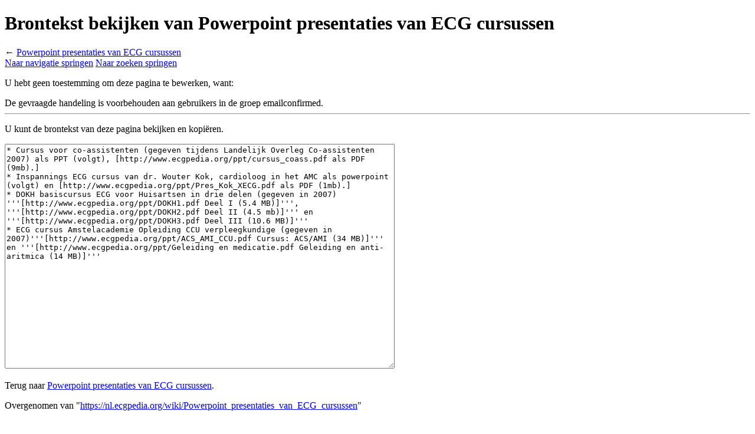

--- FILE ---
content_type: text/html; charset=UTF-8
request_url: https://nl.ecgpedia.org/index.php?title=Powerpoint_presentaties_van_ECG_cursussen&action=edit&oldid=6040
body_size: 5588
content:
<!DOCTYPE html>
<html class="client-nojs" lang="nl" dir="ltr">
<head>
<meta charset="UTF-8">
<title>Brontekst bekijken van Powerpoint presentaties van ECG cursussen - ECGpedia</title>
<script>(function(){var className="client-js";var cookie=document.cookie.match(/(?:^|; )ecgpedia_nlmwclientpreferences=([^;]+)/);if(cookie){cookie[1].split('%2C').forEach(function(pref){className=className.replace(new RegExp('(^| )'+pref.replace(/-clientpref-\w+$|[^\w-]+/g,'')+'-clientpref-\\w+( |$)'),'$1'+pref+'$2');});}document.documentElement.className=className;}());RLCONF={"wgBreakFrames":true,"wgSeparatorTransformTable":[",\t.",".\t,"],"wgDigitTransformTable":["",""],"wgDefaultDateFormat":"dmy","wgMonthNames":["","januari","februari","maart","april","mei","juni","juli","augustus","september","oktober","november","december"],"wgRequestId":"aXbNOv26gekG4gXmLstfGQAAAE0","wgCanonicalNamespace":"","wgCanonicalSpecialPageName":false,"wgNamespaceNumber":0,"wgPageName":"Powerpoint_presentaties_van_ECG_cursussen","wgTitle":"Powerpoint presentaties van ECG cursussen","wgCurRevisionId":10146,"wgRevisionId":0,"wgArticleId":2160,"wgIsArticle":false,"wgIsRedirect":false,"wgAction":"edit","wgUserName":null,"wgUserGroups":["*"],"wgCategories":[],"wgPageViewLanguage":"nl","wgPageContentLanguage":"nl","wgPageContentModel":"wikitext","wgRelevantPageName":"Powerpoint_presentaties_van_ECG_cursussen","wgRelevantArticleId":2160,"wgIsProbablyEditable":false,"wgRelevantPageIsProbablyEditable":false,"wgRestrictionEdit":[],"wgRestrictionMove":[],"wgCiteReferencePreviewsActive":true,"wgMediaViewerOnClick":true,"wgMediaViewerEnabledByDefault":true,"wgVisualEditor":{"pageLanguageCode":"nl","pageLanguageDir":"ltr","pageVariantFallbacks":"nl"},"wgEditSubmitButtonLabelPublish":false};
RLSTATE={"site.styles":"ready","user.styles":"ready","user":"ready","user.options":"loading","skins.vector.styles.legacy":"ready","ext.visualEditor.desktopArticleTarget.noscript":"ready"};RLPAGEMODULES=["mediawiki.action.edit.collapsibleFooter","site","mediawiki.page.ready","skins.vector.legacy.js","ext.visualEditor.desktopArticleTarget.init","ext.visualEditor.targetLoader"];</script>
<script>(RLQ=window.RLQ||[]).push(function(){mw.loader.impl(function(){return["user.options@12s5i",function($,jQuery,require,module){mw.user.tokens.set({"patrolToken":"+\\","watchToken":"+\\","csrfToken":"+\\"});
}];});});</script>
<link rel="stylesheet" href="/load.php?lang=nl&amp;modules=ext.visualEditor.desktopArticleTarget.noscript%7Cskins.vector.styles.legacy&amp;only=styles&amp;skin=vector">
<script async="" src="/load.php?lang=nl&amp;modules=startup&amp;only=scripts&amp;raw=1&amp;skin=vector"></script>
<meta name="ResourceLoaderDynamicStyles" content="">
<link rel="stylesheet" href="/load.php?lang=nl&amp;modules=site.styles&amp;only=styles&amp;skin=vector">
<meta name="generator" content="MediaWiki 1.43.1">
<meta name="robots" content="noindex,nofollow,max-image-preview:standard">
<meta name="format-detection" content="telephone=no">
<meta name="viewport" content="width=1120">
<link rel="icon" href="https://www.ecgpedia.org/favicon.ico">
<link rel="search" type="application/opensearchdescription+xml" href="/rest.php/v1/search" title="ECGpedia (nl)">
<link rel="EditURI" type="application/rsd+xml" href="https://nl.ecgpedia.org/api.php?action=rsd">
<link rel="license" href="https://creativecommons.org/licenses/by-nc-sa/3.0/">
<link rel="alternate" type="application/atom+xml" title="ECGpedia Atom-feed" href="/index.php?title=Speciaal:RecenteWijzigingen&amp;feed=atom">
</head>
<body class="skin-vector-legacy mediawiki ltr sitedir-ltr mw-hide-empty-elt ns-0 ns-subject page-Powerpoint_presentaties_van_ECG_cursussen rootpage-Powerpoint_presentaties_van_ECG_cursussen skin-vector action-edit"><div id="mw-page-base" class="noprint"></div>
<div id="mw-head-base" class="noprint"></div>
<div id="content" class="mw-body" role="main">
	<a id="top"></a>
	<div id="siteNotice"></div>
	<div class="mw-indicators">
	</div>
	<h1 id="firstHeading" class="firstHeading mw-first-heading">Brontekst bekijken van Powerpoint presentaties van ECG cursussen</h1>
	<div id="bodyContent" class="vector-body">
		
		<div id="contentSub"><div id="mw-content-subtitle">← <a href="/wiki/Powerpoint_presentaties_van_ECG_cursussen" title="Powerpoint presentaties van ECG cursussen">Powerpoint presentaties van ECG cursussen</a></div></div>
		<div id="contentSub2"></div>
		
		<div id="jump-to-nav"></div>
		<a class="mw-jump-link" href="#mw-head">Naar navigatie springen</a>
		<a class="mw-jump-link" href="#searchInput">Naar zoeken springen</a>
		<div id="mw-content-text" class="mw-body-content"><p>U hebt geen toestemming om deze pagina te bewerken, want:
</p>
<div class="permissions-errors"><div class="mw-permissionerror-badaccess-groups">De gevraagde handeling is voorbehouden aan gebruikers in de groep emailconfirmed.</div></div><hr />
<p>U kunt de brontekst van deze pagina bekijken en kopiëren.
</p><textarea readonly="" accesskey="," id="wpTextbox1" cols="80" rows="25" style="" class="mw-editfont-monospace" lang="nl" dir="ltr" name="wpTextbox1">* Cursus voor co-assistenten (gegeven tijdens Landelijk Overleg Co-assistenten 2007) als PPT (volgt), [http://www.ecgpedia.org/ppt/cursus_coass.pdf als PDF (9mb).]
* Inspannings ECG cursus van dr. Wouter Kok, cardioloog in het AMC als powerpoint (volgt) en [http://www.ecgpedia.org/ppt/Pres_Kok_XECG.pdf als PDF (1mb).]
* DOKH basiscursus ECG voor Huisartsen in drie delen (gegeven in 2007) '''[http://www.ecgpedia.org/ppt/DOKH1.pdf Deel I (5.4 MB)]''', '''[http://www.ecgpedia.org/ppt/DOKH2.pdf Deel II (4.5 mb)]''' en '''[http://www.ecgpedia.org/ppt/DOKH3.pdf Deel III (10.6 MB)]'''
* ECG cursus Amstelacademie Opleiding CCU verpleegkundige (gegeven in 2007)'''[http://www.ecgpedia.org/ppt/ACS_AMI_CCU.pdf Cursus: ACS/AMI (34 MB)]''' en '''[http://www.ecgpedia.org/ppt/Geleiding en medicatie.pdf Geleiding en anti-aritmica (14 MB)]'''
</textarea><div class="templatesUsed"></div><p id="mw-returnto">Terug naar <a href="/wiki/Powerpoint_presentaties_van_ECG_cursussen" title="Powerpoint presentaties van ECG cursussen">Powerpoint presentaties van ECG cursussen</a>.</p>

<div class="printfooter" data-nosnippet="">Overgenomen van "<a dir="ltr" href="https://nl.ecgpedia.org/wiki/Powerpoint_presentaties_van_ECG_cursussen">https://nl.ecgpedia.org/wiki/Powerpoint_presentaties_van_ECG_cursussen</a>"</div></div>
		<div id="catlinks" class="catlinks catlinks-allhidden" data-mw="interface"></div>
	</div>
</div>

<div id="mw-navigation">
	<h2>Navigatiemenu</h2>
	<div id="mw-head">
		
<nav id="p-personal" class="mw-portlet mw-portlet-personal vector-user-menu-legacy vector-menu" aria-labelledby="p-personal-label"  >
	<h3
		id="p-personal-label"
		
		class="vector-menu-heading "
	>
		<span class="vector-menu-heading-label">Persoonlijke hulpmiddelen</span>
	</h3>
	<div class="vector-menu-content">
		
		<ul class="vector-menu-content-list">
			
			<li id="pt-login" class="mw-list-item"><a href="/index.php?title=Speciaal:Aanmelden&amp;returnto=Powerpoint+presentaties+van+ECG+cursussen&amp;returntoquery=action%3Dedit%26oldid%3D6040" title="U wordt van harte uitgenodigd om aan te melden, maar dit is niet verplicht [o]" accesskey="o"><span>Aanmelden</span></a></li>
		</ul>
		
	</div>
</nav>

		<div id="left-navigation">
			
<nav id="p-namespaces" class="mw-portlet mw-portlet-namespaces vector-menu-tabs vector-menu-tabs-legacy vector-menu" aria-labelledby="p-namespaces-label"  >
	<h3
		id="p-namespaces-label"
		
		class="vector-menu-heading "
	>
		<span class="vector-menu-heading-label">Naamruimten</span>
	</h3>
	<div class="vector-menu-content">
		
		<ul class="vector-menu-content-list">
			
			<li id="ca-nstab-main" class="selected mw-list-item"><a href="/wiki/Powerpoint_presentaties_van_ECG_cursussen" title="Inhoudspagina bekijken [c]" accesskey="c"><span>Pagina</span></a></li><li id="ca-talk" class="new mw-list-item"><a href="/index.php?title=Overleg:Powerpoint_presentaties_van_ECG_cursussen&amp;action=edit&amp;redlink=1" rel="discussion" class="new" title="Overleg over deze pagina (de pagina bestaat niet) [t]" accesskey="t"><span>Overleg</span></a></li>
		</ul>
		
	</div>
</nav>

			
<nav id="p-variants" class="mw-portlet mw-portlet-variants emptyPortlet vector-menu-dropdown vector-menu" aria-labelledby="p-variants-label"  >
	<input type="checkbox"
		id="p-variants-checkbox"
		role="button"
		aria-haspopup="true"
		data-event-name="ui.dropdown-p-variants"
		class="vector-menu-checkbox"
		aria-labelledby="p-variants-label"
	>
	<label
		id="p-variants-label"
		
		class="vector-menu-heading "
	>
		<span class="vector-menu-heading-label">Nederlands</span>
	</label>
	<div class="vector-menu-content">
		
		<ul class="vector-menu-content-list">
			
			
		</ul>
		
	</div>
</nav>

		</div>
		<div id="right-navigation">
			
<nav id="p-views" class="mw-portlet mw-portlet-views vector-menu-tabs vector-menu-tabs-legacy vector-menu" aria-labelledby="p-views-label"  >
	<h3
		id="p-views-label"
		
		class="vector-menu-heading "
	>
		<span class="vector-menu-heading-label">Weergaven</span>
	</h3>
	<div class="vector-menu-content">
		
		<ul class="vector-menu-content-list">
			
			<li id="ca-view" class="mw-list-item"><a href="/wiki/Powerpoint_presentaties_van_ECG_cursussen"><span>Lezen</span></a></li><li id="ca-viewsource" class="selected mw-list-item"><a href="/index.php?title=Powerpoint_presentaties_van_ECG_cursussen&amp;action=edit" title="Deze pagina is beveiligd.&#10;U kunt wel de broncode bekijken. [e]" accesskey="e"><span>Brontekst bekijken</span></a></li><li id="ca-history" class="mw-list-item"><a href="/index.php?title=Powerpoint_presentaties_van_ECG_cursussen&amp;action=history" title="Eerdere versies van deze pagina [h]" accesskey="h"><span>Geschiedenis weergeven</span></a></li>
		</ul>
		
	</div>
</nav>

			
<nav id="p-cactions" class="mw-portlet mw-portlet-cactions emptyPortlet vector-menu-dropdown vector-menu" aria-labelledby="p-cactions-label"  title="Meer opties" >
	<input type="checkbox"
		id="p-cactions-checkbox"
		role="button"
		aria-haspopup="true"
		data-event-name="ui.dropdown-p-cactions"
		class="vector-menu-checkbox"
		aria-labelledby="p-cactions-label"
	>
	<label
		id="p-cactions-label"
		
		class="vector-menu-heading "
	>
		<span class="vector-menu-heading-label">Meer</span>
	</label>
	<div class="vector-menu-content">
		
		<ul class="vector-menu-content-list">
			
			
		</ul>
		
	</div>
</nav>

			
<div id="p-search" role="search" class="vector-search-box-vue  vector-search-box-show-thumbnail vector-search-box-auto-expand-width vector-search-box">
	<h3 >Zoeken</h3>
	<form action="/index.php" id="searchform" class="vector-search-box-form">
		<div id="simpleSearch"
			class="vector-search-box-inner"
			 data-search-loc="header-navigation">
			<input class="vector-search-box-input"
				 type="search" name="search" placeholder="Doorzoek ECGpedia" aria-label="Doorzoek ECGpedia" autocapitalize="sentences" title="Doorzoek ECGpedia [f]" accesskey="f" id="searchInput"
			>
			<input type="hidden" name="title" value="Speciaal:Zoeken">
			<input id="mw-searchButton"
				 class="searchButton mw-fallbackSearchButton" type="submit" name="fulltext" title="Alle pagina&#039;s op deze tekst doorzoeken" value="Zoeken">
			<input id="searchButton"
				 class="searchButton" type="submit" name="go" title="Naar een pagina met deze naam gaan als deze bestaat" value="OK">
		</div>
	</form>
</div>

		</div>
	</div>
	
<div id="mw-panel" class="vector-legacy-sidebar">
	<div id="p-logo" role="banner">
		<a class="mw-wiki-logo" href="/wiki/Hoofdpagina"
			title="Naar de hoofdpagina gaan"></a>
	</div>
	
<nav id="p-Navigatie" class="mw-portlet mw-portlet-Navigatie vector-menu-portal portal vector-menu" aria-labelledby="p-Navigatie-label"  >
	<h3
		id="p-Navigatie-label"
		
		class="vector-menu-heading "
	>
		<span class="vector-menu-heading-label">Navigatie</span>
	</h3>
	<div class="vector-menu-content">
		
		<ul class="vector-menu-content-list">
			
			<li id="n-mainpage" class="mw-list-item"><a href="/wiki/Hoofdpagina" title="Naar de hoofdpagina gaan [z]" accesskey="z"><span>Hoofdpagina</span></a></li><li id="n-Voorbehoud" class="mw-list-item"><a href="/wiki/ECGpedia.org_-_de_ECG_cursus:Algemeen_voorbehoud"><span>Voorbehoud</span></a></li><li id="n-Veelgestelde-vragen" class="mw-list-item"><a href="/wiki/Veelgestelde_vragen_(faq)"><span>Veelgestelde vragen</span></a></li><li id="n-Donateurs" class="mw-list-item"><a href="http://www.cardionetworks.org/benefactors-of-the-foundation/" rel="nofollow"><span>Donateurs</span></a></li><li id="n-Inhoudelijk-bijdragen" class="mw-list-item"><a href="/wiki/Inhoudelijk_bijdragen"><span>Inhoudelijk bijdragen</span></a></li><li id="n-Powerpoint-presentaties" class="mw-list-item"><a href="/wiki/Powerpoint_presentaties_van_ECG_cursussen"><span>Powerpoint presentaties</span></a></li><li id="n-Suggesties" class="mw-list-item"><a href="http://www.cardionetworks.org/contact/ecgpedia-feedback-nl/" rel="nofollow"><span>Suggesties</span></a></li><li id="n-Contact" class="mw-list-item"><a href="http://www.cardionetworks.org/contact/ecgpedia-feedback-nl/" rel="nofollow"><span>Contact</span></a></li>
		</ul>
		
	</div>
</nav>

	
<nav id="p-De_ECG_cursus" class="mw-portlet mw-portlet-De_ECG_cursus vector-menu-portal portal vector-menu" aria-labelledby="p-De_ECG_cursus-label"  >
	<h3
		id="p-De_ECG_cursus-label"
		
		class="vector-menu-heading "
	>
		<span class="vector-menu-heading-label">De ECG cursus</span>
	</h3>
	<div class="vector-menu-content">
		
		<ul class="vector-menu-content-list">
			
			<li id="n-Grondbeginselen" class="mw-list-item"><a href="/wiki/Grondbeginselen"><span>Grondbeginselen</span></a></li><li id="n-Ritme" class="mw-list-item"><a href="/wiki/Ritme"><span>Ritme</span></a></li><li id="n-Hartfrequentie" class="mw-list-item"><a href="/wiki/Hartfrequentie"><span>Hartfrequentie</span></a></li><li id="n-Geleidingstijden" class="mw-list-item"><a href="/wiki/Geleidingstijden_(PQ,QRS,QT)"><span>Geleidingstijden</span></a></li><li id="n-Hartas" class="mw-list-item"><a href="/wiki/Hartas"><span>Hartas</span></a></li><li id="n-P-top" class="mw-list-item"><a href="/wiki/P_top_morfologie"><span>P top</span></a></li><li id="n-QRS-morfologie" class="mw-list-item"><a href="/wiki/QRS_morfologie"><span>QRS morfologie</span></a></li><li id="n-ST-morfologie" class="mw-list-item"><a href="/wiki/ST_morfologie"><span>ST morfologie</span></a></li>
		</ul>
		
	</div>
</nav>

<nav id="p-Het_ECG_tekstboek" class="mw-portlet mw-portlet-Het_ECG_tekstboek vector-menu-portal portal vector-menu" aria-labelledby="p-Het_ECG_tekstboek-label"  >
	<h3
		id="p-Het_ECG_tekstboek-label"
		
		class="vector-menu-heading "
	>
		<span class="vector-menu-heading-label">Het ECG tekstboek</span>
	</h3>
	<div class="vector-menu-content">
		
		<ul class="vector-menu-content-list">
			
			<li id="n-Het-normale-ECG" class="mw-list-item"><a href="/wiki/Het_normale_ECG"><span>Het normale ECG</span></a></li><li id="n-Technische-problemen" class="mw-list-item"><a href="/wiki/Technische_problemen"><span>Technische problemen</span></a></li><li id="n-AV-geleiding" class="mw-list-item"><a href="/wiki/AV_geleiding"><span>AV geleiding</span></a></li><li id="n-Ventriculaire-geleiding" class="mw-list-item"><a href="/wiki/Ventriculaire_geleiding"><span>Ventriculaire geleiding</span></a></li><li id="n-Ritmestoornissen" class="mw-list-item"><a href="/wiki/Ritmestoornissen"><span>Ritmestoornissen</span></a></li><li id="n---Supraventriculair" class="mw-list-item"><a href="/wiki/Supraventriculaire_ritmestoornissen"><span>- Supraventriculair</span></a></li><li id="n---Nodaal" class="mw-list-item"><a href="/wiki/Nodale_ritmestoornissen"><span>- Nodaal</span></a></li><li id="n---Ventriculair" class="mw-list-item"><a href="/wiki/Ventriculaire_ritmestoornissen"><span>- Ventriculair</span></a></li><li id="n---Congenitaal" class="mw-list-item"><a href="/wiki/Congenitale_ritmestoornissen"><span>- Congenitaal</span></a></li><li id="n---Ectopische-slagen" class="mw-list-item"><a href="/wiki/Ectopische_slagen"><span>- Ectopische slagen</span></a></li><li id="n-Infarct/Ischemie" class="mw-list-item"><a href="/wiki/Ischemie"><span>Infarct/Ischemie</span></a></li><li id="n-Hypertrofie" class="mw-list-item"><a href="/wiki/Hypertrofie_en_dilatatie"><span>Hypertrofie</span></a></li><li id="n-Elektrolytstoornissen" class="mw-list-item"><a href="/wiki/Elektrolytstoornissen"><span>Elektrolytstoornissen</span></a></li><li id="n-Pacemakers" class="mw-list-item"><a href="/wiki/Pacemakers"><span>Pacemakers</span></a></li><li id="n-Overigen" class="mw-list-item"><a href="/wiki/Overigen"><span>Overigen</span></a></li>
		</ul>
		
	</div>
</nav>

<nav id="p-Voorbeeld_ECG&#039;s" class="mw-portlet mw-portlet-Voorbeeld_ECG_s vector-menu-portal portal vector-menu" aria-labelledby="p-Voorbeeld_ECG&#039;s-label"  >
	<h3
		id="p-Voorbeeld_ECG&#039;s-label"
		
		class="vector-menu-heading "
	>
		<span class="vector-menu-heading-label">Voorbeeld ECG&#039;s</span>
	</h3>
	<div class="vector-menu-content">
		
		<ul class="vector-menu-content-list">
			
			<li id="n-De-ECGpedia-ECG-collectie" class="mw-list-item"><a href="/wiki/Categorie:De_ECGpedia_ECG_collectie"><span>De ECGpedia ECG collectie</span></a></li><li id="n-Oefen-ECG&#039;s" class="mw-list-item"><a href="/wiki/Oefen_ECG%27s"><span>Oefen ECG&#039;s</span></a></li><li id="n-Raad-de-culprit" class="mw-list-item"><a href="/wiki/Raad_de_culprit"><span>Raad de culprit</span></a></li>
		</ul>
		
	</div>
</nav>

<nav id="p-Cardionetworks_sites" class="mw-portlet mw-portlet-Cardionetworks_sites vector-menu-portal portal vector-menu" aria-labelledby="p-Cardionetworks_sites-label"  >
	<h3
		id="p-Cardionetworks_sites-label"
		
		class="vector-menu-heading "
	>
		<span class="vector-menu-heading-label">Cardionetworks sites</span>
	</h3>
	<div class="vector-menu-content">
		
		<ul class="vector-menu-content-list">
			
			<li id="n-Echopedia" class="mw-list-item"><a href="http://www.echopedia.org" rel="nofollow"><span>Echopedia</span></a></li><li id="n-PCIpedia" class="mw-list-item"><a href="http://www.pcipedia.org" rel="nofollow"><span>PCIpedia</span></a></li>
		</ul>
		
	</div>
</nav>

<nav id="p-tb" class="mw-portlet mw-portlet-tb vector-menu-portal portal vector-menu" aria-labelledby="p-tb-label"  >
	<h3
		id="p-tb-label"
		
		class="vector-menu-heading "
	>
		<span class="vector-menu-heading-label">Hulpmiddelen</span>
	</h3>
	<div class="vector-menu-content">
		
		<ul class="vector-menu-content-list">
			
			<li id="t-whatlinkshere" class="mw-list-item"><a href="/wiki/Speciaal:VerwijzingenNaarHier/Powerpoint_presentaties_van_ECG_cursussen" title="Lijst met alle pagina&#039;s die naar deze pagina verwijzen [j]" accesskey="j"><span>Verwijzingen naar deze pagina</span></a></li><li id="t-recentchangeslinked" class="mw-list-item"><a href="/wiki/Speciaal:RecenteWijzigingenGelinkt/Powerpoint_presentaties_van_ECG_cursussen" rel="nofollow" title="Recente wijzigingen in pagina&#039;s waar deze pagina naar verwijst [k]" accesskey="k"><span>Gerelateerde wijzigingen</span></a></li><li id="t-specialpages" class="mw-list-item"><a href="/wiki/Speciaal:SpecialePaginas" title="Lijst met alle speciale pagina&#039;s [q]" accesskey="q"><span>Speciale pagina&#039;s</span></a></li><li id="t-info" class="mw-list-item"><a href="/index.php?title=Powerpoint_presentaties_van_ECG_cursussen&amp;action=info" title="Meer informatie over deze pagina"><span>Paginagegevens</span></a></li>
		</ul>
		
	</div>
</nav>

	
</div>

</div>

<footer id="footer" class="mw-footer" >
	<ul id="footer-info">
</ul>

	<ul id="footer-places">
	<li id="footer-places-privacy"><a href="/wiki/ECGpedia:Privacybeleid">Privacy beleid</a></li>
	<li id="footer-places-about"><a href="/wiki/ECGpedia:Over">Over ECGpedia</a></li>
	<li id="footer-places-disclaimers"><a href="/wiki/ECGpedia:Algemene_disclaimer">Disclaimers</a></li>
</ul>

	<ul id="footer-icons" class="noprint">
	<li id="footer-copyrightico"><a href="https://creativecommons.org/licenses/by-nc-sa/3.0/" class="cdx-button cdx-button--fake-button cdx-button--size-large cdx-button--fake-button--enabled"><img src="/resources/assets/licenses/cc-by-nc-sa.png" alt="Creative Commons Naamsvermelding-Niet Commercieel-Gelijk delen" width="88" height="31" loading="lazy"></a></li>
	<li id="footer-poweredbyico"><a href="https://www.mediawiki.org/" class="cdx-button cdx-button--fake-button cdx-button--size-large cdx-button--fake-button--enabled"><img src="/resources/assets/poweredby_mediawiki.svg" alt="Powered by MediaWiki" width="88" height="31" loading="lazy"></a></li>
</ul>

</footer>

<script>(RLQ=window.RLQ||[]).push(function(){mw.config.set({"wgBackendResponseTime":177,"wgPageParseReport":{"limitreport":{"cputime":"0.001","walltime":"0.001","ppvisitednodes":{"value":8,"limit":1000000},"postexpandincludesize":{"value":27,"limit":2097152},"templateargumentsize":{"value":0,"limit":2097152},"expansiondepth":{"value":2,"limit":100},"expensivefunctioncount":{"value":0,"limit":100},"unstrip-depth":{"value":0,"limit":20},"unstrip-size":{"value":0,"limit":5000000},"timingprofile":["100.00%    0.000      1 -total"]},"cachereport":{"timestamp":"20260126021106","ttl":1209600,"transientcontent":false}}});});</script>
</body>
</html>